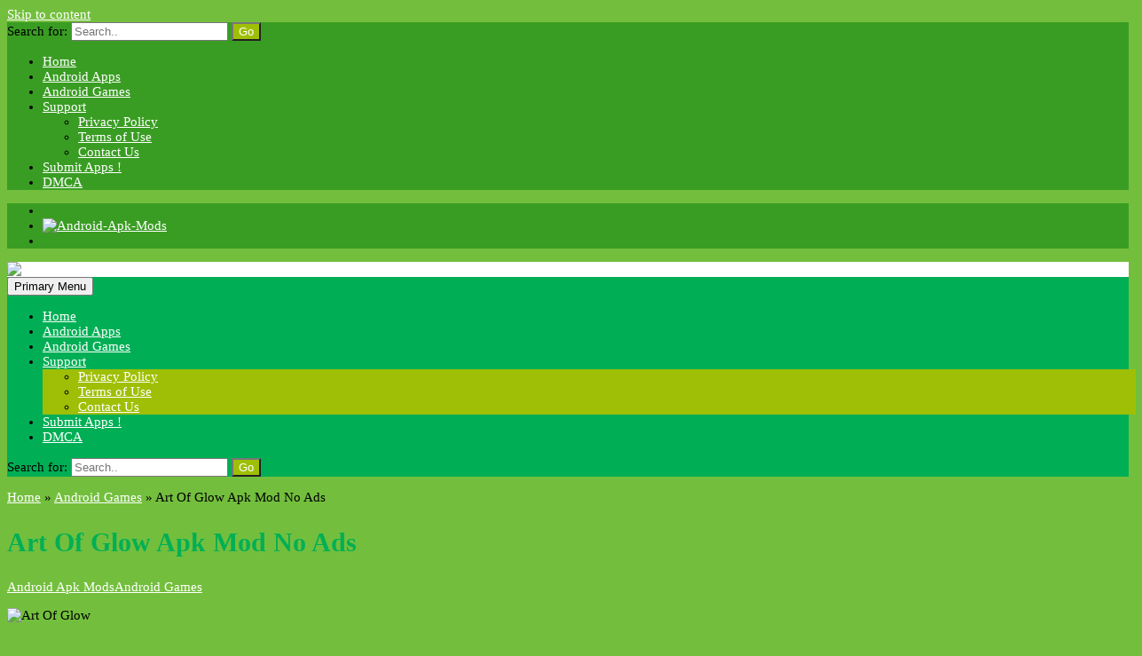

--- FILE ---
content_type: text/html; charset=UTF-8
request_url: https://androidapkmods.com/art-glow-apk-mod-no-ads/
body_size: 63569
content:
<!DOCTYPE html><html lang="en-US"><head><meta charset="UTF-8"><meta name="viewport" content="width=device-width, initial-scale=1"><link rel="profile" href="https://gmpg.org/xfn/11"><link rel="pingback" href="https://androidapkmods.com/xmlrpc.php"><meta name='robots' content='index, follow, max-image-preview:large, max-snippet:-1, max-video-preview:-1' /><style>img:is([sizes="auto" i], [sizes^="auto," i]) { contain-intrinsic-size: 3000px 1500px }</style><title>Art Of Glow Apk Mod No Ads | Direct Download | Android Apk Mods</title><meta name="description" content="Download Free Art Of Glow Apk Mod No Ads | Download Unlimited Apk For Android. Art Of Glow Apk Mod No Ads - Direct Download Link." /><link rel="canonical" href="https://androidapkmods.com/art-glow-apk-mod-no-ads/" /><meta property="og:locale" content="en_US" /><meta property="og:type" content="article" /><meta property="og:title" content="Art Of Glow Apk Mod No Ads | Direct Download | Android Apk Mods" /><meta property="og:description" content="Download Free Art Of Glow Apk Mod No Ads | Download Unlimited Apk For Android. Art Of Glow Apk Mod No Ads - Direct Download Link." /><meta property="og:url" content="https://androidapkmods.com/art-glow-apk-mod-no-ads/" /><meta property="og:site_name" content="Android Apk Mods" /><meta property="article:published_time" content="2017-09-06T20:15:44+00:00" /><meta property="article:modified_time" content="2017-09-06T20:19:53+00:00" /><meta property="og:image" content="https://androidapkmods.com/wp-content/uploads/2017/09/Art-Of-Glow.png" /><meta property="og:image:width" content="300" /><meta property="og:image:height" content="300" /><meta property="og:image:type" content="image/png" /><meta name="author" content="Android Apk Mods" /><meta name="twitter:card" content="summary_large_image" /><meta name="twitter:label1" content="Written by" /><meta name="twitter:data1" content="Android Apk Mods" /><meta name="twitter:label2" content="Est. reading time" /><meta name="twitter:data2" content="1 minute" /> <script type="application/ld+json" class="yoast-schema-graph">{"@context":"https://schema.org","@graph":[{"@type":"Article","@id":"https://androidapkmods.com/art-glow-apk-mod-no-ads/#article","isPartOf":{"@id":"https://androidapkmods.com/art-glow-apk-mod-no-ads/"},"author":{"name":"Android Apk Mods","@id":"https://androidapkmods.com/#/schema/person/a40a6ed4a1dcad053380a27b379a33d2"},"headline":"Art Of Glow Apk Mod No Ads","datePublished":"2017-09-06T20:15:44+00:00","dateModified":"2017-09-06T20:19:53+00:00","mainEntityOfPage":{"@id":"https://androidapkmods.com/art-glow-apk-mod-no-ads/"},"wordCount":22,"publisher":{"@id":"https://androidapkmods.com/#organization"},"image":{"@id":"https://androidapkmods.com/art-glow-apk-mod-no-ads/#primaryimage"},"thumbnailUrl":"https://androidapkmods.com/wp-content/uploads/2017/09/Art-Of-Glow.png","articleSection":["Android Games"],"inLanguage":"en-US"},{"@type":"WebPage","@id":"https://androidapkmods.com/art-glow-apk-mod-no-ads/","url":"https://androidapkmods.com/art-glow-apk-mod-no-ads/","name":"Art Of Glow Apk Mod No Ads | Direct Download | Android Apk Mods","isPartOf":{"@id":"https://androidapkmods.com/#website"},"primaryImageOfPage":{"@id":"https://androidapkmods.com/art-glow-apk-mod-no-ads/#primaryimage"},"image":{"@id":"https://androidapkmods.com/art-glow-apk-mod-no-ads/#primaryimage"},"thumbnailUrl":"https://androidapkmods.com/wp-content/uploads/2017/09/Art-Of-Glow.png","datePublished":"2017-09-06T20:15:44+00:00","dateModified":"2017-09-06T20:19:53+00:00","description":"Download Free Art Of Glow Apk Mod No Ads | Download Unlimited Apk For Android. Art Of Glow Apk Mod No Ads - Direct Download Link.","breadcrumb":{"@id":"https://androidapkmods.com/art-glow-apk-mod-no-ads/#breadcrumb"},"inLanguage":"en-US","potentialAction":[{"@type":"ReadAction","target":["https://androidapkmods.com/art-glow-apk-mod-no-ads/"]}]},{"@type":"ImageObject","inLanguage":"en-US","@id":"https://androidapkmods.com/art-glow-apk-mod-no-ads/#primaryimage","url":"https://androidapkmods.com/wp-content/uploads/2017/09/Art-Of-Glow.png","contentUrl":"https://androidapkmods.com/wp-content/uploads/2017/09/Art-Of-Glow.png","width":300,"height":300,"caption":"Art Of Glow"},{"@type":"BreadcrumbList","@id":"https://androidapkmods.com/art-glow-apk-mod-no-ads/#breadcrumb","itemListElement":[{"@type":"ListItem","position":1,"name":"Home","item":"https://androidapkmods.com/"},{"@type":"ListItem","position":2,"name":"Art Of Glow Apk Mod No Ads"}]},{"@type":"WebSite","@id":"https://androidapkmods.com/#website","url":"https://androidapkmods.com/","name":"Android Apk Mods","description":"Download Unlimited Android  Apps and Modded Android Games","publisher":{"@id":"https://androidapkmods.com/#organization"},"potentialAction":[{"@type":"SearchAction","target":{"@type":"EntryPoint","urlTemplate":"https://androidapkmods.com/?s={search_term_string}"},"query-input":{"@type":"PropertyValueSpecification","valueRequired":true,"valueName":"search_term_string"}}],"inLanguage":"en-US"},{"@type":"Organization","@id":"https://androidapkmods.com/#organization","name":"Android Apk Mods","url":"https://androidapkmods.com/","logo":{"@type":"ImageObject","inLanguage":"en-US","@id":"https://androidapkmods.com/#/schema/logo/image/","url":"https://androidapkmods.com/wp-content/uploads/2018/06/Android-Apk-Mods-12.png","contentUrl":"https://androidapkmods.com/wp-content/uploads/2018/06/Android-Apk-Mods-12.png","width":235,"height":47,"caption":"Android Apk Mods"},"image":{"@id":"https://androidapkmods.com/#/schema/logo/image/"}},{"@type":"Person","@id":"https://androidapkmods.com/#/schema/person/a40a6ed4a1dcad053380a27b379a33d2","name":"Android Apk Mods","image":{"@type":"ImageObject","inLanguage":"en-US","@id":"https://androidapkmods.com/#/schema/person/image/","url":"https://secure.gravatar.com/avatar/e4595850713cc35b333b3e75e2d698d508b6ae4cf7b9f72d351650a854f93723?s=96&d=mm&r=g","contentUrl":"https://secure.gravatar.com/avatar/e4595850713cc35b333b3e75e2d698d508b6ae4cf7b9f72d351650a854f93723?s=96&d=mm&r=g","caption":"Android Apk Mods"},"url":"https://androidapkmods.com/author/android-apk-mods/"}]}</script> <link rel="amphtml" href="https://androidapkmods.com/art-glow-apk-mod-no-ads/amp/" /><meta name="generator" content="AMP for WP 1.1.11"/><link rel='dns-prefetch' href='//fonts.googleapis.com' /><link rel="alternate" type="application/rss+xml" title="Android Apk Mods &raquo; Feed" href="https://androidapkmods.com/feed/" /><link rel="alternate" type="application/rss+xml" title="Android Apk Mods &raquo; Comments Feed" href="https://androidapkmods.com/comments/feed/" /> <script type="text/javascript" id="wpp-js" src="https://androidapkmods.com/wp-content/plugins/wordpress-popular-posts/assets/js/wpp.min.js?ver=7.3.6" data-sampling="0" data-sampling-rate="100" data-api-url="https://androidapkmods.com/wp-json/wordpress-popular-posts" data-post-id="18923" data-token="26bbe11a22" data-lang="0" data-debug="0"></script> <link rel="alternate" type="application/rss+xml" title="Android Apk Mods &raquo; Art Of Glow Apk Mod No Ads Comments Feed" href="https://androidapkmods.com/art-glow-apk-mod-no-ads/feed/" /> <script defer src="[data-uri]"></script> <style id='wp-emoji-styles-inline-css' type='text/css'>img.wp-smiley, img.emoji {
		display: inline !important;
		border: none !important;
		box-shadow: none !important;
		height: 1em !important;
		width: 1em !important;
		margin: 0 0.07em !important;
		vertical-align: -0.1em !important;
		background: none !important;
		padding: 0 !important;
	}</style><link rel='stylesheet' id='wp-block-library-css' href='https://androidapkmods.com/wp-includes/css/dist/block-library/style.min.css?ver=39a0caee068a248dbab0d363b5eaf83f' type='text/css' media='all' /><style id='classic-theme-styles-inline-css' type='text/css'>/*! This file is auto-generated */
.wp-block-button__link{color:#fff;background-color:#32373c;border-radius:9999px;box-shadow:none;text-decoration:none;padding:calc(.667em + 2px) calc(1.333em + 2px);font-size:1.125em}.wp-block-file__button{background:#32373c;color:#fff;text-decoration:none}</style><style id='search-meter-recent-searches-style-inline-css' type='text/css'>.wp-block-search-meter-recent-searches>h2{margin-block-end:0;margin-block-start:0}.wp-block-search-meter-recent-searches>ul{list-style:none;padding-left:0}</style><style id='search-meter-popular-searches-style-inline-css' type='text/css'>.wp-block-search-meter-popular-searches>h2{margin-block-end:0;margin-block-start:0}.wp-block-search-meter-popular-searches>ul{list-style:none;padding-left:0}</style><style id='global-styles-inline-css' type='text/css'>:root{--wp--preset--aspect-ratio--square: 1;--wp--preset--aspect-ratio--4-3: 4/3;--wp--preset--aspect-ratio--3-4: 3/4;--wp--preset--aspect-ratio--3-2: 3/2;--wp--preset--aspect-ratio--2-3: 2/3;--wp--preset--aspect-ratio--16-9: 16/9;--wp--preset--aspect-ratio--9-16: 9/16;--wp--preset--color--black: #000000;--wp--preset--color--cyan-bluish-gray: #abb8c3;--wp--preset--color--white: #ffffff;--wp--preset--color--pale-pink: #f78da7;--wp--preset--color--vivid-red: #cf2e2e;--wp--preset--color--luminous-vivid-orange: #ff6900;--wp--preset--color--luminous-vivid-amber: #fcb900;--wp--preset--color--light-green-cyan: #7bdcb5;--wp--preset--color--vivid-green-cyan: #00d084;--wp--preset--color--pale-cyan-blue: #8ed1fc;--wp--preset--color--vivid-cyan-blue: #0693e3;--wp--preset--color--vivid-purple: #9b51e0;--wp--preset--gradient--vivid-cyan-blue-to-vivid-purple: linear-gradient(135deg,rgba(6,147,227,1) 0%,rgb(155,81,224) 100%);--wp--preset--gradient--light-green-cyan-to-vivid-green-cyan: linear-gradient(135deg,rgb(122,220,180) 0%,rgb(0,208,130) 100%);--wp--preset--gradient--luminous-vivid-amber-to-luminous-vivid-orange: linear-gradient(135deg,rgba(252,185,0,1) 0%,rgba(255,105,0,1) 100%);--wp--preset--gradient--luminous-vivid-orange-to-vivid-red: linear-gradient(135deg,rgba(255,105,0,1) 0%,rgb(207,46,46) 100%);--wp--preset--gradient--very-light-gray-to-cyan-bluish-gray: linear-gradient(135deg,rgb(238,238,238) 0%,rgb(169,184,195) 100%);--wp--preset--gradient--cool-to-warm-spectrum: linear-gradient(135deg,rgb(74,234,220) 0%,rgb(151,120,209) 20%,rgb(207,42,186) 40%,rgb(238,44,130) 60%,rgb(251,105,98) 80%,rgb(254,248,76) 100%);--wp--preset--gradient--blush-light-purple: linear-gradient(135deg,rgb(255,206,236) 0%,rgb(152,150,240) 100%);--wp--preset--gradient--blush-bordeaux: linear-gradient(135deg,rgb(254,205,165) 0%,rgb(254,45,45) 50%,rgb(107,0,62) 100%);--wp--preset--gradient--luminous-dusk: linear-gradient(135deg,rgb(255,203,112) 0%,rgb(199,81,192) 50%,rgb(65,88,208) 100%);--wp--preset--gradient--pale-ocean: linear-gradient(135deg,rgb(255,245,203) 0%,rgb(182,227,212) 50%,rgb(51,167,181) 100%);--wp--preset--gradient--electric-grass: linear-gradient(135deg,rgb(202,248,128) 0%,rgb(113,206,126) 100%);--wp--preset--gradient--midnight: linear-gradient(135deg,rgb(2,3,129) 0%,rgb(40,116,252) 100%);--wp--preset--font-size--small: 13px;--wp--preset--font-size--medium: 20px;--wp--preset--font-size--large: 36px;--wp--preset--font-size--x-large: 42px;--wp--preset--spacing--20: 0.44rem;--wp--preset--spacing--30: 0.67rem;--wp--preset--spacing--40: 1rem;--wp--preset--spacing--50: 1.5rem;--wp--preset--spacing--60: 2.25rem;--wp--preset--spacing--70: 3.38rem;--wp--preset--spacing--80: 5.06rem;--wp--preset--shadow--natural: 6px 6px 9px rgba(0, 0, 0, 0.2);--wp--preset--shadow--deep: 12px 12px 50px rgba(0, 0, 0, 0.4);--wp--preset--shadow--sharp: 6px 6px 0px rgba(0, 0, 0, 0.2);--wp--preset--shadow--outlined: 6px 6px 0px -3px rgba(255, 255, 255, 1), 6px 6px rgba(0, 0, 0, 1);--wp--preset--shadow--crisp: 6px 6px 0px rgba(0, 0, 0, 1);}:where(.is-layout-flex){gap: 0.5em;}:where(.is-layout-grid){gap: 0.5em;}body .is-layout-flex{display: flex;}.is-layout-flex{flex-wrap: wrap;align-items: center;}.is-layout-flex > :is(*, div){margin: 0;}body .is-layout-grid{display: grid;}.is-layout-grid > :is(*, div){margin: 0;}:where(.wp-block-columns.is-layout-flex){gap: 2em;}:where(.wp-block-columns.is-layout-grid){gap: 2em;}:where(.wp-block-post-template.is-layout-flex){gap: 1.25em;}:where(.wp-block-post-template.is-layout-grid){gap: 1.25em;}.has-black-color{color: var(--wp--preset--color--black) !important;}.has-cyan-bluish-gray-color{color: var(--wp--preset--color--cyan-bluish-gray) !important;}.has-white-color{color: var(--wp--preset--color--white) !important;}.has-pale-pink-color{color: var(--wp--preset--color--pale-pink) !important;}.has-vivid-red-color{color: var(--wp--preset--color--vivid-red) !important;}.has-luminous-vivid-orange-color{color: var(--wp--preset--color--luminous-vivid-orange) !important;}.has-luminous-vivid-amber-color{color: var(--wp--preset--color--luminous-vivid-amber) !important;}.has-light-green-cyan-color{color: var(--wp--preset--color--light-green-cyan) !important;}.has-vivid-green-cyan-color{color: var(--wp--preset--color--vivid-green-cyan) !important;}.has-pale-cyan-blue-color{color: var(--wp--preset--color--pale-cyan-blue) !important;}.has-vivid-cyan-blue-color{color: var(--wp--preset--color--vivid-cyan-blue) !important;}.has-vivid-purple-color{color: var(--wp--preset--color--vivid-purple) !important;}.has-black-background-color{background-color: var(--wp--preset--color--black) !important;}.has-cyan-bluish-gray-background-color{background-color: var(--wp--preset--color--cyan-bluish-gray) !important;}.has-white-background-color{background-color: var(--wp--preset--color--white) !important;}.has-pale-pink-background-color{background-color: var(--wp--preset--color--pale-pink) !important;}.has-vivid-red-background-color{background-color: var(--wp--preset--color--vivid-red) !important;}.has-luminous-vivid-orange-background-color{background-color: var(--wp--preset--color--luminous-vivid-orange) !important;}.has-luminous-vivid-amber-background-color{background-color: var(--wp--preset--color--luminous-vivid-amber) !important;}.has-light-green-cyan-background-color{background-color: var(--wp--preset--color--light-green-cyan) !important;}.has-vivid-green-cyan-background-color{background-color: var(--wp--preset--color--vivid-green-cyan) !important;}.has-pale-cyan-blue-background-color{background-color: var(--wp--preset--color--pale-cyan-blue) !important;}.has-vivid-cyan-blue-background-color{background-color: var(--wp--preset--color--vivid-cyan-blue) !important;}.has-vivid-purple-background-color{background-color: var(--wp--preset--color--vivid-purple) !important;}.has-black-border-color{border-color: var(--wp--preset--color--black) !important;}.has-cyan-bluish-gray-border-color{border-color: var(--wp--preset--color--cyan-bluish-gray) !important;}.has-white-border-color{border-color: var(--wp--preset--color--white) !important;}.has-pale-pink-border-color{border-color: var(--wp--preset--color--pale-pink) !important;}.has-vivid-red-border-color{border-color: var(--wp--preset--color--vivid-red) !important;}.has-luminous-vivid-orange-border-color{border-color: var(--wp--preset--color--luminous-vivid-orange) !important;}.has-luminous-vivid-amber-border-color{border-color: var(--wp--preset--color--luminous-vivid-amber) !important;}.has-light-green-cyan-border-color{border-color: var(--wp--preset--color--light-green-cyan) !important;}.has-vivid-green-cyan-border-color{border-color: var(--wp--preset--color--vivid-green-cyan) !important;}.has-pale-cyan-blue-border-color{border-color: var(--wp--preset--color--pale-cyan-blue) !important;}.has-vivid-cyan-blue-border-color{border-color: var(--wp--preset--color--vivid-cyan-blue) !important;}.has-vivid-purple-border-color{border-color: var(--wp--preset--color--vivid-purple) !important;}.has-vivid-cyan-blue-to-vivid-purple-gradient-background{background: var(--wp--preset--gradient--vivid-cyan-blue-to-vivid-purple) !important;}.has-light-green-cyan-to-vivid-green-cyan-gradient-background{background: var(--wp--preset--gradient--light-green-cyan-to-vivid-green-cyan) !important;}.has-luminous-vivid-amber-to-luminous-vivid-orange-gradient-background{background: var(--wp--preset--gradient--luminous-vivid-amber-to-luminous-vivid-orange) !important;}.has-luminous-vivid-orange-to-vivid-red-gradient-background{background: var(--wp--preset--gradient--luminous-vivid-orange-to-vivid-red) !important;}.has-very-light-gray-to-cyan-bluish-gray-gradient-background{background: var(--wp--preset--gradient--very-light-gray-to-cyan-bluish-gray) !important;}.has-cool-to-warm-spectrum-gradient-background{background: var(--wp--preset--gradient--cool-to-warm-spectrum) !important;}.has-blush-light-purple-gradient-background{background: var(--wp--preset--gradient--blush-light-purple) !important;}.has-blush-bordeaux-gradient-background{background: var(--wp--preset--gradient--blush-bordeaux) !important;}.has-luminous-dusk-gradient-background{background: var(--wp--preset--gradient--luminous-dusk) !important;}.has-pale-ocean-gradient-background{background: var(--wp--preset--gradient--pale-ocean) !important;}.has-electric-grass-gradient-background{background: var(--wp--preset--gradient--electric-grass) !important;}.has-midnight-gradient-background{background: var(--wp--preset--gradient--midnight) !important;}.has-small-font-size{font-size: var(--wp--preset--font-size--small) !important;}.has-medium-font-size{font-size: var(--wp--preset--font-size--medium) !important;}.has-large-font-size{font-size: var(--wp--preset--font-size--large) !important;}.has-x-large-font-size{font-size: var(--wp--preset--font-size--x-large) !important;}
:where(.wp-block-post-template.is-layout-flex){gap: 1.25em;}:where(.wp-block-post-template.is-layout-grid){gap: 1.25em;}
:where(.wp-block-columns.is-layout-flex){gap: 2em;}:where(.wp-block-columns.is-layout-grid){gap: 2em;}
:root :where(.wp-block-pullquote){font-size: 1.5em;line-height: 1.6;}</style><link rel='stylesheet' id='responsive-lightbox-nivo_lightbox-css-css' href='https://androidapkmods.com/wp-content/cache/autoptimize/autoptimize_single_675d2afa6a4b1e3d9a20d2d323dc946c.php?ver=39a0caee068a248dbab0d363b5eaf83f' type='text/css' media='all' /><link rel='stylesheet' id='responsive-lightbox-nivo_lightbox-css-d-css' href='https://androidapkmods.com/wp-content/cache/autoptimize/autoptimize_single_fe333f7511162df9f83a7aaddcfc70eb.php?ver=39a0caee068a248dbab0d363b5eaf83f' type='text/css' media='all' /><link rel='stylesheet' id='wordpress-popular-posts-css-css' href='https://androidapkmods.com/wp-content/cache/autoptimize/autoptimize_single_bc659c66ff1402b607f62f19f57691fd.php?ver=7.3.6' type='text/css' media='all' /><link rel='stylesheet' id='level-style-css' href='https://androidapkmods.com/wp-content/cache/autoptimize/autoptimize_single_e9439cd2666598e4a74e82eb6987bd55.php?ver=39a0caee068a248dbab0d363b5eaf83f' type='text/css' media='all' /><link rel='stylesheet' id='level-body-font-css' href='//fonts.googleapis.com/css?family=Open+Sans%3A100%2C300%2C400%2C700&#038;ver=6.8.3' type='text/css' media='all' /><link rel='stylesheet' id='level-title-font-css' href='//fonts.googleapis.com/css?family=Open+Sans%3A100%2C300%2C400%2C700&#038;ver=6.8.3' type='text/css' media='all' /><link rel='stylesheet' id='level-widget-title-font-css' href='//fonts.googleapis.com/css?family=Open+Sans%3A100%2C300%2C400%2C700&#038;ver=6.8.3' type='text/css' media='all' /><link rel='stylesheet' id='font-awesome-css' href='https://androidapkmods.com/wp-content/themes/levelpro/font-awesome/css/font-awesome.min.css?ver=39a0caee068a248dbab0d363b5eaf83f' type='text/css' media='all' /><link rel='stylesheet' id='poster-ticker-style-css' href='https://androidapkmods.com/wp-content/cache/autoptimize/autoptimize_single_d0486436d200c40e848cf2ced72bf237.php?ver=39a0caee068a248dbab0d363b5eaf83f' type='text/css' media='all' /><link rel='stylesheet' id='foundation-min-css-css' href='https://androidapkmods.com/wp-content/themes/levelpro/foundation/css/foundation.min.css?ver=39a0caee068a248dbab0d363b5eaf83f' type='text/css' media='all' /><link rel='stylesheet' id='level-customcss-css' href='https://androidapkmods.com/wp-content/themes/levelpro/css/custom-min.css?ver=39a0caee068a248dbab0d363b5eaf83f' type='text/css' media='all' /> <script type="text/javascript" src="https://androidapkmods.com/wp-includes/js/jquery/jquery.min.js?ver=3.7.1" id="jquery-core-js"></script> <script defer type="text/javascript" src="https://androidapkmods.com/wp-includes/js/jquery/jquery-migrate.min.js?ver=3.4.1" id="jquery-migrate-js"></script> <script defer type="text/javascript" src="https://androidapkmods.com/wp-content/plugins/responsive-lightbox-lite/assets/nivo-lightbox/nivo-lightbox.min.js?ver=39a0caee068a248dbab0d363b5eaf83f" id="responsive-lightbox-nivo_lightbox-js"></script> <script defer id="responsive-lightbox-lite-script-js-extra" src="[data-uri]"></script> <script defer type="text/javascript" src="https://androidapkmods.com/wp-content/cache/autoptimize/autoptimize_single_8af233e3130a49d0c392f19d10ecc79b.php?ver=39a0caee068a248dbab0d363b5eaf83f" id="responsive-lightbox-lite-script-js"></script> <script defer type="text/javascript" src="https://androidapkmods.com/wp-content/themes/levelpro/js/tickerme.min.js?ver=1.0" id="poster-ticker-js-js"></script> <link rel="https://api.w.org/" href="https://androidapkmods.com/wp-json/" /><link rel="alternate" title="JSON" type="application/json" href="https://androidapkmods.com/wp-json/wp/v2/posts/18923" /><link rel="EditURI" type="application/rsd+xml" title="RSD" href="https://androidapkmods.com/xmlrpc.php?rsd" /> <style id="custom-logo-css" type="text/css">.site-title, .site-description {
				position: absolute;
				clip-path: inset(50%);
			}</style><link rel="alternate" title="oEmbed (JSON)" type="application/json+oembed" href="https://androidapkmods.com/wp-json/oembed/1.0/embed?url=https%3A%2F%2Fandroidapkmods.com%2Fart-glow-apk-mod-no-ads%2F" /><link rel="alternate" title="oEmbed (XML)" type="text/xml+oembed" href="https://androidapkmods.com/wp-json/oembed/1.0/embed?url=https%3A%2F%2Fandroidapkmods.com%2Fart-glow-apk-mod-no-ads%2F&#038;format=xml" /> <script defer src="[data-uri]"></script> <script type="text/javascript">(function(url){
	if(/(?:Chrome\/26\.0\.1410\.63 Safari\/537\.31|WordfenceTestMonBot)/.test(navigator.userAgent)){ return; }
	var addEvent = function(evt, handler) {
		if (window.addEventListener) {
			document.addEventListener(evt, handler, false);
		} else if (window.attachEvent) {
			document.attachEvent('on' + evt, handler);
		}
	};
	var removeEvent = function(evt, handler) {
		if (window.removeEventListener) {
			document.removeEventListener(evt, handler, false);
		} else if (window.detachEvent) {
			document.detachEvent('on' + evt, handler);
		}
	};
	var evts = 'contextmenu dblclick drag dragend dragenter dragleave dragover dragstart drop keydown keypress keyup mousedown mousemove mouseout mouseover mouseup mousewheel scroll'.split(' ');
	var logHuman = function() {
		if (window.wfLogHumanRan) { return; }
		window.wfLogHumanRan = true;
		var wfscr = document.createElement('script');
		wfscr.type = 'text/javascript';
		wfscr.async = true;
		wfscr.src = url + '&r=' + Math.random();
		(document.getElementsByTagName('head')[0]||document.getElementsByTagName('body')[0]).appendChild(wfscr);
		for (var i = 0; i < evts.length; i++) {
			removeEvent(evts[i], logHuman);
		}
	};
	for (var i = 0; i < evts.length; i++) {
		addEvent(evts[i], logHuman);
	}
})('//androidapkmods.com/?wordfence_lh=1&hid=2B85B23FF024B80C52D7043FDA3E2856');</script> <style id="wpp-loading-animation-styles">@-webkit-keyframes bgslide{from{background-position-x:0}to{background-position-x:-200%}}@keyframes bgslide{from{background-position-x:0}to{background-position-x:-200%}}.wpp-widget-block-placeholder,.wpp-shortcode-placeholder{margin:0 auto;width:60px;height:3px;background:#dd3737;background:linear-gradient(90deg,#dd3737 0%,#571313 10%,#dd3737 100%);background-size:200% auto;border-radius:3px;-webkit-animation:bgslide 1s infinite linear;animation:bgslide 1s infinite linear}</style> <script type="application/ld+json" class="saswp-schema-markup-output">[{"@context":"https:\/\/schema.org\/","@type":"BlogPosting","@id":"https:\/\/androidapkmods.com\/art-glow-apk-mod-no-ads\/#BlogPosting","url":"https:\/\/androidapkmods.com\/art-glow-apk-mod-no-ads\/","inLanguage":"en-US","mainEntityOfPage":"https:\/\/androidapkmods.com\/art-glow-apk-mod-no-ads\/","headline":"Art Of Glow Apk Mod No Ads","description":"Art Of Glow Size: 5.12 MB | Version: 1.0.8 | File Type: APK | System: Android 2.3 or higher &nbsp; &nbsp; Description : From the Creator of 'Glow Hockey', we are proudly present you the 'Art of Glow' that brings you to new wonderful experience. 'Art of Glow' will make you feel more relax, fun,","articleBody":"Art Of Glow  Size: 5.12 MB | Version: 1.0.8 | File Type: APK | System: Android 2.3 or higher        &nbsp;    &nbsp;                          Description :    From the Creator of 'Glow Hockey', we are proudly present you the 'Art of Glow' that brings you to new wonderful experience.  'Art of Glow' will make you feel more relax, fun, and easy to create variety of glow artworks!  Art of Glow is elegantly designed with the high flexibility adjustments, vivid glow colors, and many options.  Features of games :  - High details graphics.  - Colorful (ANIMATED) Glow Particles.  - Smooth and fun to play.  - Unlimited styles of particles settings.  - Support All Android Devices.  - Support Multitasking.    Features of mod :  - Advertise Removed     Install Instructions :    * You visited this site on mobile ?    1. Download the Apk file on mobile.   2. Install and run it.   3. That\u2019s it,Enjoy!     * You visited this site on desktop or laptop ?    1. Download the Apk file on Pc.  2. Transfer Apk file from PC to your Android Phone (Via USB , Bluetooth , Wi-Fi).   3. Install and run it.   4. That\u2019s it,Enjoy!","keywords":"","datePublished":"2017-09-06T20:15:44+00:00","dateModified":"2017-09-06T20:19:53+00:00","author":{"@type":"Person","name":"Android Apk Mods","url":"https:\/\/androidapkmods.com\/author\/android-apk-mods\/","sameAs":[],"image":{"@type":"ImageObject","url":"https:\/\/secure.gravatar.com\/avatar\/e4595850713cc35b333b3e75e2d698d508b6ae4cf7b9f72d351650a854f93723?s=96&d=mm&r=g","height":96,"width":96}},"editor":{"@type":"Person","name":"Android Apk Mods","url":"https:\/\/androidapkmods.com\/author\/android-apk-mods\/","sameAs":[],"image":{"@type":"ImageObject","url":"https:\/\/secure.gravatar.com\/avatar\/e4595850713cc35b333b3e75e2d698d508b6ae4cf7b9f72d351650a854f93723?s=96&d=mm&r=g","height":96,"width":96}},"publisher":{"@type":"Organization","name":"Android Apk Mods","url":"https:\/\/androidapkmods.com","logo":{"@type":"ImageObject","url":"https:\/\/androidapkmods.com\/wp-content\/uploads\/2018\/06\/Android-Apk-Mods-12-600x60.png","width":600,"height":60}},"image":[{"@type":"ImageObject","@id":"https:\/\/androidapkmods.com\/art-glow-apk-mod-no-ads\/#primaryimage","url":"https:\/\/androidapkmods.com\/wp-content\/uploads\/2017\/09\/Art-Of-Glow-1200x1200.png","width":"1200","height":"1200","caption":"Art Of Glow"},{"@type":"ImageObject","url":"https:\/\/androidapkmods.com\/wp-content\/uploads\/2017\/09\/Art-Of-Glow-1200x900.png","width":"1200","height":"900","caption":"Art Of Glow"},{"@type":"ImageObject","url":"https:\/\/androidapkmods.com\/wp-content\/uploads\/2017\/09\/Art-Of-Glow-1200x675.png","width":"1200","height":"675","caption":"Art Of Glow"},{"@type":"ImageObject","url":"https:\/\/androidapkmods.com\/wp-content\/uploads\/2017\/09\/Art-Of-Glow.png","width":"300","height":"300","caption":"Art Of Glow"},{"@type":"ImageObject","url":"https:\/\/androidapkmods.com\/wp-content\/uploads\/2017\/09\/Art-Of-Glow-80x80.png","width":80,"height":80,"caption":"Art Of Glow"},{"@type":"ImageObject","url":"https:\/\/androidapkmods.com\/wp-content\/uploads\/2015\/11\/Download.png","width":227,"height":60,"caption":"Download Apk"},{"@type":"ImageObject","url":"https:\/\/androidapkmods.com\/wp-content\/uploads\/2017\/09\/Art-Of-Glow-1-200x300.jpg","width":200,"height":300,"caption":"Art Of Glow"},{"@type":"ImageObject","url":"https:\/\/androidapkmods.com\/wp-content\/uploads\/2017\/09\/Art-Of-Glow-2-200x300.jpg","width":200,"height":300,"caption":"Art Of Glow"},{"@type":"ImageObject","url":"https:\/\/androidapkmods.com\/wp-content\/uploads\/2017\/09\/Art-Of-Glow-3-200x300.jpg","width":200,"height":300,"caption":"Art Of Glow"},{"@type":"ImageObject","url":"https:\/\/androidapkmods.com\/wp-content\/uploads\/2015\/11\/Android-Apk-Mods.png","width":20,"height":22,"caption":"Android Apk Mods"},{"@type":"ImageObject","url":"https:\/\/androidapkmods.com\/wp-content\/uploads\/2015\/11\/Android-Apk-Mods.png","width":20,"height":22,"caption":"Android Apk Mods"},{"@type":"ImageObject","url":"https:\/\/androidapkmods.com\/wp-content\/uploads\/2015\/11\/Android-Apk-Mods.png","width":20,"height":22,"caption":"Android Apk Mods"},{"@type":"ImageObject","url":"https:\/\/androidapkmods.com\/wp-content\/uploads\/2015\/11\/Android-Apk-Mods.png","width":20,"height":22,"caption":"Android Apk Mods"},{"@type":"ImageObject","url":"https:\/\/androidapkmods.com\/wp-content\/uploads\/2015\/11\/Download.png","width":227,"height":60,"caption":"Download Apk"}]},

{"@context":"https:\/\/schema.org\/","@type":"BlogPosting","@id":"https:\/\/androidapkmods.com\/art-glow-apk-mod-no-ads\/#BlogPosting","url":"https:\/\/androidapkmods.com\/art-glow-apk-mod-no-ads\/","inLanguage":"en-US","mainEntityOfPage":"https:\/\/androidapkmods.com\/art-glow-apk-mod-no-ads\/","headline":"Art Of Glow Apk Mod No Ads","description":"Art Of Glow Size: 5.12 MB | Version: 1.0.8 | File Type: APK | System: Android 2.3 or higher &nbsp; &nbsp; Description : From the Creator of 'Glow Hockey', we are proudly present you the 'Art of Glow' that brings you to new wonderful experience. 'Art of Glow' will make you feel more relax, fun,","articleBody":"Art Of Glow  Size: 5.12 MB | Version: 1.0.8 | File Type: APK | System: Android 2.3 or higher        &nbsp;    &nbsp;                          Description :    From the Creator of 'Glow Hockey', we are proudly present you the 'Art of Glow' that brings you to new wonderful experience.  'Art of Glow' will make you feel more relax, fun, and easy to create variety of glow artworks!  Art of Glow is elegantly designed with the high flexibility adjustments, vivid glow colors, and many options.  Features of games :  - High details graphics.  - Colorful (ANIMATED) Glow Particles.  - Smooth and fun to play.  - Unlimited styles of particles settings.  - Support All Android Devices.  - Support Multitasking.    Features of mod :  - Advertise Removed     Install Instructions :    * You visited this site on mobile ?    1. Download the Apk file on mobile.   2. Install and run it.   3. That\u2019s it,Enjoy!     * You visited this site on desktop or laptop ?    1. Download the Apk file on Pc.  2. Transfer Apk file from PC to your Android Phone (Via USB , Bluetooth , Wi-Fi).   3. Install and run it.   4. That\u2019s it,Enjoy!","keywords":"","datePublished":"2017-09-06T20:15:44+00:00","dateModified":"2017-09-06T20:19:53+00:00","author":{"@type":"Person","name":"Android Apk Mods","url":"https:\/\/androidapkmods.com\/author\/android-apk-mods\/","sameAs":[],"image":{"@type":"ImageObject","url":"https:\/\/secure.gravatar.com\/avatar\/e4595850713cc35b333b3e75e2d698d508b6ae4cf7b9f72d351650a854f93723?s=96&d=mm&r=g","height":96,"width":96}},"editor":{"@type":"Person","name":"Android Apk Mods","url":"https:\/\/androidapkmods.com\/author\/android-apk-mods\/","sameAs":[],"image":{"@type":"ImageObject","url":"https:\/\/secure.gravatar.com\/avatar\/e4595850713cc35b333b3e75e2d698d508b6ae4cf7b9f72d351650a854f93723?s=96&d=mm&r=g","height":96,"width":96}},"publisher":{"@type":"Organization","name":"Android Apk Mods","url":"https:\/\/androidapkmods.com","logo":{"@type":"ImageObject","url":"https:\/\/androidapkmods.com\/wp-content\/uploads\/2018\/06\/Android-Apk-Mods-12-600x60.png","width":600,"height":60}},"image":[{"@type":"ImageObject","@id":"https:\/\/androidapkmods.com\/art-glow-apk-mod-no-ads\/#primaryimage","url":"https:\/\/androidapkmods.com\/wp-content\/uploads\/2017\/09\/Art-Of-Glow-1200x1200.png","width":"1200","height":"1200","caption":"Art Of Glow"},{"@type":"ImageObject","url":"https:\/\/androidapkmods.com\/wp-content\/uploads\/2017\/09\/Art-Of-Glow-1200x900.png","width":"1200","height":"900","caption":"Art Of Glow"},{"@type":"ImageObject","url":"https:\/\/androidapkmods.com\/wp-content\/uploads\/2017\/09\/Art-Of-Glow-1200x675.png","width":"1200","height":"675","caption":"Art Of Glow"},{"@type":"ImageObject","url":"https:\/\/androidapkmods.com\/wp-content\/uploads\/2017\/09\/Art-Of-Glow.png","width":"300","height":"300","caption":"Art Of Glow"},{"@type":"ImageObject","url":"https:\/\/androidapkmods.com\/wp-content\/uploads\/2017\/09\/Art-Of-Glow-80x80.png","width":80,"height":80,"caption":"Art Of Glow"},{"@type":"ImageObject","url":"https:\/\/androidapkmods.com\/wp-content\/uploads\/2015\/11\/Download.png","width":227,"height":60,"caption":"Download Apk"},{"@type":"ImageObject","url":"https:\/\/androidapkmods.com\/wp-content\/uploads\/2017\/09\/Art-Of-Glow-1-200x300.jpg","width":200,"height":300,"caption":"Art Of Glow"},{"@type":"ImageObject","url":"https:\/\/androidapkmods.com\/wp-content\/uploads\/2017\/09\/Art-Of-Glow-2-200x300.jpg","width":200,"height":300,"caption":"Art Of Glow"},{"@type":"ImageObject","url":"https:\/\/androidapkmods.com\/wp-content\/uploads\/2017\/09\/Art-Of-Glow-3-200x300.jpg","width":200,"height":300,"caption":"Art Of Glow"},{"@type":"ImageObject","url":"https:\/\/androidapkmods.com\/wp-content\/uploads\/2015\/11\/Android-Apk-Mods.png","width":20,"height":22,"caption":"Android Apk Mods"},{"@type":"ImageObject","url":"https:\/\/androidapkmods.com\/wp-content\/uploads\/2015\/11\/Android-Apk-Mods.png","width":20,"height":22,"caption":"Android Apk Mods"},{"@type":"ImageObject","url":"https:\/\/androidapkmods.com\/wp-content\/uploads\/2015\/11\/Android-Apk-Mods.png","width":20,"height":22,"caption":"Android Apk Mods"},{"@type":"ImageObject","url":"https:\/\/androidapkmods.com\/wp-content\/uploads\/2015\/11\/Android-Apk-Mods.png","width":20,"height":22,"caption":"Android Apk Mods"},{"@type":"ImageObject","url":"https:\/\/androidapkmods.com\/wp-content\/uploads\/2015\/11\/Download.png","width":227,"height":60,"caption":"Download Apk"}]}]</script> <style type="text/css" id="custom-background-css">body.custom-background { background-color: #73bf3d; }</style> <script defer src="[data-uri]"></script> <link rel="icon" href="https://androidapkmods.com/wp-content/uploads/2015/11/cropped-AndroidLogo2-32x32.png" sizes="32x32" /><link rel="icon" href="https://androidapkmods.com/wp-content/uploads/2015/11/cropped-AndroidLogo2-192x192.png" sizes="192x192" /><link rel="apple-touch-icon" href="https://androidapkmods.com/wp-content/uploads/2015/11/cropped-AndroidLogo2-180x180.png" /><meta name="msapplication-TileImage" content="https://androidapkmods.com/wp-content/uploads/2015/11/cropped-AndroidLogo2-270x270.png" />  <script defer src="https://www.googletagmanager.com/gtag/js?id=G-NXVV22N4F4"></script> <script defer src="[data-uri]"></script> </head><body data-rsssl=1 class="wp-singular post-template-default single single-post postid-18923 single-format-standard custom-background wp-custom-logo wp-theme-levelpro"><div id="page" class="site"> <a class="skip-link screen-reader-text" href="#content">Skip to content</a><div class="off-canvas-wrapper" ><div class="off-canvas-wrapper-inner"  data-off-canvas-wrapper><div class="off-canvas position-left" id="offCanvas" data-off-canvas><div class="input-group"><form role="search" method="get" id="searchform" class="searchform" action="https://androidapkmods.com/" ><div><label class="screen-reader-text" for="s">Search for:</label> <input type="text" class="input-group-field" placeholder="Search.." value="" name="s" id="s" /> <input class="input-group-button button" type="submit" id="searchsubmit" value="Go" /></div></div></form><div class="menu-home-container"><ul id="mobile-menu" class="menu vertical data-drilldown"><li id="menu-item-23" class="menu-item menu-item-type-custom menu-item-object-custom menu-item-home menu-item-23"><a href="https://androidapkmods.com/">Home</a></li><li id="menu-item-25" class="menu-item menu-item-type-taxonomy menu-item-object-category menu-item-25"><a href="https://androidapkmods.com/category/android-apps/">Android Apps</a></li><li id="menu-item-26" class="menu-item menu-item-type-taxonomy menu-item-object-category current-post-ancestor current-menu-parent current-post-parent menu-item-26"><a href="https://androidapkmods.com/category/android-games/">Android Games</a></li><li id="menu-item-46506" class="menu-item menu-item-type-custom menu-item-object-custom menu-item-has-children menu-item-46506"><a href="https://androidapkmods.com/contact-us/">Support</a><ul class="sub-menu"><li id="menu-item-46509" class="menu-item menu-item-type-post_type menu-item-object-page menu-item-46509"><a href="https://androidapkmods.com/privacy-policy/">Privacy Policy</a></li><li id="menu-item-46508" class="menu-item menu-item-type-post_type menu-item-object-page menu-item-46508"><a href="https://androidapkmods.com/terms-use/">Terms of Use</a></li><li id="menu-item-46507" class="menu-item menu-item-type-post_type menu-item-object-page menu-item-46507"><a href="https://androidapkmods.com/contact-us/">Contact Us</a></li></ul></li><li id="menu-item-52676" class="menu-item menu-item-type-post_type menu-item-object-page menu-item-52676"><a href="https://androidapkmods.com/submit-apps-or-games/">Submit Apps !</a></li><li id="menu-item-46510" class="menu-item menu-item-type-post_type menu-item-object-page menu-item-46510"><a href="https://androidapkmods.com/dmca/">DMCA</a></li></ul></div></div><div class="title-bar" data-responsive-toggle="sand"  data-off-canvas-content data-hide-for="large"> <span type="button" data-toggle="offCanvas"><ul class="menu"><li><span class="levelmobmenu"></span></li><li><span class="levelmoblogo"> <a href="https://androidapkmods.com/" class="custom-logo-link" rel="home"><img width="235" height="47" src="https://androidapkmods.com/wp-content/uploads/2018/06/Android-Apk-Mods-12.png" class="custom-logo" alt="Android-Apk-Mods" decoding="async" srcset="https://androidapkmods.com/wp-content/uploads/2018/06/Android-Apk-Mods-12.png 235w, https://androidapkmods.com/wp-content/uploads/2018/06/Android-Apk-Mods-12-230x47.png 230w" sizes="(max-width: 235px) 100vw, 235px" /></a><p class="site-title"><a href="https://androidapkmods.com/" rel="home">Android Apk Mods</a></p> </span></li><li> <span class="levelmobsearch"></span></li></span></div><div class="floatingmenu"><div class="row"><div class="large-2 columns logo"> <a href="https://androidapkmods.com/" class="custom-logo-link" rel="home"><img width="235" height="47" src="https://androidapkmods.com/wp-content/uploads/2018/06/Android-Apk-Mods-12.png" class="custom-logo" alt="Android-Apk-Mods" decoding="async" srcset="https://androidapkmods.com/wp-content/uploads/2018/06/Android-Apk-Mods-12.png 235w, https://androidapkmods.com/wp-content/uploads/2018/06/Android-Apk-Mods-12-230x47.png 230w" sizes="(max-width: 235px) 100vw, 235px" /></a><p class="site-title"><a href="https://androidapkmods.com/" rel="home">Android Apk Mods</a></p></div><div class="large-8 columns"><nav id="site-navigation" class="main-navigation" role="navigation" itemscope itemtype="http://schema.org/SiteNavigationElement"> <button class="menu-toggle" aria-controls="primary-menu" aria-expanded="false">Primary Menu</button><div class="menu-home-container"><ul id="primary-menu" class="menu"><li class="menu-item menu-item-type-custom menu-item-object-custom menu-item-home menu-item-23"><a href="https://androidapkmods.com/">Home</a></li><li class="menu-item menu-item-type-taxonomy menu-item-object-category menu-item-25"><a href="https://androidapkmods.com/category/android-apps/">Android Apps</a></li><li class="menu-item menu-item-type-taxonomy menu-item-object-category current-post-ancestor current-menu-parent current-post-parent menu-item-26"><a href="https://androidapkmods.com/category/android-games/">Android Games</a></li><li class="menu-item menu-item-type-custom menu-item-object-custom menu-item-has-children menu-item-46506"><a href="https://androidapkmods.com/contact-us/">Support</a><ul class="sub-menu"><li class="menu-item menu-item-type-post_type menu-item-object-page menu-item-46509"><a href="https://androidapkmods.com/privacy-policy/">Privacy Policy</a></li><li class="menu-item menu-item-type-post_type menu-item-object-page menu-item-46508"><a href="https://androidapkmods.com/terms-use/">Terms of Use</a></li><li class="menu-item menu-item-type-post_type menu-item-object-page menu-item-46507"><a href="https://androidapkmods.com/contact-us/">Contact Us</a></li></ul></li><li class="menu-item menu-item-type-post_type menu-item-object-page menu-item-52676"><a href="https://androidapkmods.com/submit-apps-or-games/">Submit Apps !</a></li><li class="menu-item menu-item-type-post_type menu-item-object-page menu-item-46510"><a href="https://androidapkmods.com/dmca/">DMCA</a></li></ul></div></nav></div><div class="large-2 columns socialicon"><div class="input-group"><form role="search" method="get" id="searchform" class="searchform" action="https://androidapkmods.com/" ><div><label class="screen-reader-text" for="s">Search for:</label> <input type="text" class="input-group-field" placeholder="Search.." value="" name="s" id="s" /> <input class="input-group-button button" type="submit" id="searchsubmit" value="Go" /></div></div></form></div></div></div><div id="content" class="site-content"><div class="row"></div><div class="row"><div class="small-12 medium-12 large-8 columns"><p id="breadcrumbs"><span xmlns:v="http://rdf.data-vocabulary.org/#" typeof="v:Breadcrumb" class="breadcrumbs"><a href="https://androidapkmods.com/" rel="v:url" property="v:title">Home</a> &#187; <span rel="v:child" typeof="v:Breadcrumb"><a href="https://androidapkmods.com/category/android-games/">Android Games</a> &#187; </span><span class="current">Art Of Glow Apk Mod No Ads</span></span></p><div id="primary" class="content-area"><main id="main" class="site-main" role="main"><div class="row"><div class="large-12 columns"><article id="post-18923" class="post-18923 post type-post status-publish format-standard has-post-thumbnail hentry category-android-games" itemscope itemtype="http://schema.org/webpage"><header class="entry-header"><h1 class="entry-title" itemprop="headline">Art Of Glow Apk Mod No Ads</h1><div class="entry-meta"> <span class="posted-on"><a href="https://androidapkmods.com/art-glow-apk-mod-no-ads/" rel="bookmark"><time class="entry-date published" datetime="2017-09-06T20:15:44+00:00"></time><time class="updated" datetime="2017-09-06T20:19:53+00:00"></time></a><meta itemprop="dateModified" content="2017-09-06T20:19:53+00:00" /></span><span class="byline"> <span class="author vcard"><a class="url fn n" href="https://androidapkmods.com/author/android-apk-mods/">Android Apk Mods</a></span></span><span class="cat-links single"><a href="https://androidapkmods.com/category/android-games/" rel="category tag">Android Games</a></span></div></header><div class="entry-content" itemprop="text"><p><img decoding="async" class="alignleft size-thumbnail wp-image-18924" src="https://androidapkmods.com/wp-content/uploads/2017/09/Art-Of-Glow-80x80.png" alt="Art Of Glow" width="80" height="80" srcset="https://androidapkmods.com/wp-content/uploads/2017/09/Art-Of-Glow-80x80.png 80w, https://androidapkmods.com/wp-content/uploads/2017/09/Art-Of-Glow.png 300w" sizes="(max-width: 80px) 100vw, 80px" /></p><h2 class="document-title"><span style="color: #000000;"><strong>Art Of Glow</strong></span></h2><p><span style="color: #999999;">Size: 5.12 MB | Version: 1.0.8 | File Type: APK | System: Android 2.3 or higher</span></p><p><a href="https://download.androidapkmods.com/games/Art%20Of%20Glow%20Apk%20Mod%20No%20Ads.apk"><img decoding="async" class="alignleft wp-image-181 size-full" src="https://androidapkmods.com/wp-content/uploads/2015/11/Download.png" alt="Download Apk" width="227" height="60" /></a></p><p>&nbsp;</p><p>&nbsp;</p><hr style="color: #9fbf06;" /><table border="0" cellspacing="20" cellpadding="0" align="center"><tbody><tr><td align="center"><a href="https://androidapkmods.com/wp-content/uploads/2017/09/Art-Of-Glow-1.jpg" rel="lightbox-0"><img fetchpriority="high" decoding="async" class="aligncenter size-medium wp-image-18925" src="https://androidapkmods.com/wp-content/uploads/2017/09/Art-Of-Glow-1-200x300.jpg" alt="Art Of Glow" width="200" height="300" srcset="https://androidapkmods.com/wp-content/uploads/2017/09/Art-Of-Glow-1-200x300.jpg 200w, https://androidapkmods.com/wp-content/uploads/2017/09/Art-Of-Glow-1.jpg 320w" sizes="(max-width: 200px) 100vw, 200px" /></a></td><td align="center"><a href="https://androidapkmods.com/wp-content/uploads/2017/09/Art-Of-Glow-2.jpg" rel="lightbox-1"><img loading="lazy" decoding="async" class="aligncenter size-medium wp-image-18926" src="https://androidapkmods.com/wp-content/uploads/2017/09/Art-Of-Glow-2-200x300.jpg" alt="Art Of Glow" width="200" height="300" srcset="https://androidapkmods.com/wp-content/uploads/2017/09/Art-Of-Glow-2-200x300.jpg 200w, https://androidapkmods.com/wp-content/uploads/2017/09/Art-Of-Glow-2.jpg 320w" sizes="auto, (max-width: 200px) 100vw, 200px" /></a></td><td align="center"><a href="https://androidapkmods.com/wp-content/uploads/2017/09/Art-Of-Glow-3.jpg" rel="lightbox-2"><img loading="lazy" decoding="async" class="aligncenter size-medium wp-image-18927" src="https://androidapkmods.com/wp-content/uploads/2017/09/Art-Of-Glow-3-200x300.jpg" alt="Art Of Glow" width="200" height="300" srcset="https://androidapkmods.com/wp-content/uploads/2017/09/Art-Of-Glow-3-200x300.jpg 200w, https://androidapkmods.com/wp-content/uploads/2017/09/Art-Of-Glow-3.jpg 320w" sizes="auto, (max-width: 200px) 100vw, 200px" /></a></td></tr></tbody></table><pre><span style="color: #000000;"><strong><span style="text-decoration: underline;"><img loading="lazy" decoding="async" class="alignleft size-full wp-image-180" src="https://androidapkmods.com/wp-content/uploads/2015/11/Android-Apk-Mods.png" alt="Android Apk Mods" width="20" height="22" />Description :

</span></strong></span>From the Creator of 'Glow Hockey', we are proudly present you the 'Art of Glow' that brings you to new wonderful experience.
'Art of Glow' will make you feel more relax, fun, and easy to create variety of glow artworks!
Art of Glow is elegantly designed with the high flexibility adjustments, vivid glow colors, and many options.</pre><pre><strong><span style="text-decoration: underline; color: #000000;"><span style="text-decoration: underline;"><img loading="lazy" decoding="async" class="alignleft size-full wp-image-180" src="https://androidapkmods.com/wp-content/uploads/2015/11/Android-Apk-Mods.png" alt="Android Apk Mods" width="20" height="22" />Features of games :</span></span></strong></pre><pre><span style="color: #333333;">- High details graphics.
- Colorful (ANIMATED) Glow Particles.
- Smooth and fun to play.
- Unlimited styles of particles settings.
- Support All Android Devices.
- Support Multitasking.
</span></pre><pre><strong><span style="text-decoration: underline; color: #000000;"><span style="text-decoration: underline;"><img loading="lazy" decoding="async" class="alignleft size-full wp-image-180" src="https://androidapkmods.com/wp-content/uploads/2015/11/Android-Apk-Mods.png" alt="Android Apk Mods" width="20" height="22" />Features of mod :</span></span></strong></pre><pre><span style="color: #ff0000;">- Advertise Removed 
</span></pre><pre><img loading="lazy" decoding="async" class="alignleft wp-image-180 size-full" src="https://androidapkmods.com/wp-content/uploads/2015/11/Android-Apk-Mods.png" alt="Android Apk Mods" width="20" height="22" /><span style="color: #000000;"><strong><span style="text-decoration: underline;">Install Instructions :
</span></strong></span></pre><pre><strong><span style="color: #000000;">* You visited this site on mobile ?</span></strong>

<span style="color: #333333;">1. Download the Apk file on mobile. 
2. Install and run it. 
3. That’s it,Enjoy!</span>
 
<strong><span style="color: #000000;">* You visited this site on desktop or laptop ?</span></strong>

<span style="color: #333333;">1. Download the Apk file on Pc.
2. Transfer Apk file from PC to your Android Phone (Via USB , Bluetooth , Wi-Fi). 
3. Install and run it. 
4. That’s it,Enjoy!</span>
 
<a href="https://download.androidapkmods.com/games/Art%20Of%20Glow%20Apk%20Mod%20No%20Ads.apk"><img loading="lazy" decoding="async" class="aligncenter wp-image-181 size-full" src="https://androidapkmods.com/wp-content/uploads/2015/11/Download.png" alt="Download Apk" width="227" height="60" /></a></pre><hr style="color: #9fbf06;" /></div><footer class="entry-footer"> <span class="cat-links single"><a href="https://androidapkmods.com/category/android-games/" rel="category tag">Android Games</a></span></footer></article><nav class="navigation post-navigation" aria-label="Posts"><h2 class="screen-reader-text">Post navigation</h2><div class="nav-links"><div class="nav-previous"><a href="https://androidapkmods.com/ensemble-composer-apk-mod-unlimited/" rel="prev">Ensemble Composer Apk Mod Unlimited</a></div><div class="nav-next"><a href="https://androidapkmods.com/space-frontier-apk-mod-unlock/" rel="next">Space Frontier Apk Mod Unlock All</a></div></div></nav></div></div></main></div></div><div class="large-4 columns"><div id="secondary" class="widget-area" role="complementary"><aside id="sidebarid block-13" class="widget widget_block"><div class="popular-posts"><h2>Top Apps | Games from this site</h2><script type="application/json" data-id="wpp-block-inline-js">{"title":"Top Apps | Games from this site","limit":"12","offset":0,"range":"all","time_quantity":"24","time_unit":"hour","freshness":false,"order_by":"views","post_type":"post","pid":"","exclude":"","taxonomy":"category","term_id":"","author":"","shorten_title":{"active":false,"length":0,"words":false},"post-excerpt":{"active":false,"length":0,"keep_format":false,"words":false},"thumbnail":{"active":true,"width":"50","height":"50","build":"manual","size":""},"rating":false,"stats_tag":{"comment_count":false,"views":true,"author":false,"date":{"active":false,"format":"F j, Y"},"taxonomy":{"active":false,"name":"category"}},"markup":{"custom_html":false,"wpp-start":"<ul class=\"wpp-list\">","wpp-end":"<\/ul>","title-start":"<h2>","title-end":"<\/h2>","post-html":"<li class=\"{current_class}\">{thumb} {title} <span class=\"wpp-meta post-stats\">{stats}<\/span><\/li>"},"theme":{"name":""}}</script><div class="wpp-widget-block-placeholder"></div></div></aside><aside id="sidebarid block-24" class="widget widget_block"><div class="popular-posts"><h2>Latest Apps | Games</h2><script type="application/json" data-id="wpp-block-inline-js">{"title":"Latest Apps | Games","limit":"12","offset":0,"range":"last7days","time_quantity":"24","time_unit":"hour","freshness":false,"order_by":"views","post_type":"post","pid":"","exclude":"","taxonomy":"category","term_id":"","author":"","shorten_title":{"active":false,"length":0,"words":false},"post-excerpt":{"active":false,"length":0,"keep_format":false,"words":false},"thumbnail":{"active":true,"width":"50","height":"50","build":"manual","size":""},"rating":false,"stats_tag":{"comment_count":false,"views":false,"author":false,"date":{"active":false,"format":"F j, Y"},"taxonomy":{"active":true,"name":"category"}},"markup":{"custom_html":false,"wpp-start":"<ul class=\"wpp-list\">","wpp-end":"<\/ul>","title-start":"<h2>","title-end":"<\/h2>","post-html":"<li class=\"{current_class}\">{thumb} {title} <span class=\"wpp-meta post-stats\">{stats}<\/span><\/li>"},"theme":{"name":""}}</script><div class="wpp-widget-block-placeholder"></div></div></aside></div></div></div></div><div id="footer-widget"><div class="row small-up-1 medium-up-2 large-up-4 postbox"><div class="columns"></div><div class="columns"></div><div class="columns"></div><div class="columns"></div></div></div><footer id="colophon" class="site-footer" role="contentinfo"><div class="row"><div class="small-12 medium-6 large-6 columns"><div class="site-info"><p style="text-align: center;"><span style="color: black; font-size: xx-small;">|</span> <a href="https://androidapkmods.com/dmca/"> <span style="font-size: xx-small;"> DMCA</span></a> <span style="color: black; font-size: xx-small;">|</span> <a href="https://androidapkmods.com/privacy-policy/"><span style="font-size: xx-small;"> Privacy Policy</span></a> <span style="color: black; font-size: xx-small;">|</span> <a href="https://androidapkmods.com/terms-use/"><span style="font-size: xx-small;"> Terms of Use</span></a> <span style="color: black; font-size: xx-small;">|</span> <a href="https://androidapkmods.com/contact-us/"><span style="font-size: xx-small;"> Contact Us</span></a> <span style="color: black; font-size: xx-small;">|</span> <span style="font-size: xx-small;"> Copyright © 2015 - 2025. Android Apk Mods. All Rights Reserved.</span> <span style="color: black; font-size: xx-small;">|</span></p> &nbsp;</div></div><div class="small-12 medium-6 large-6 columns social"></div></div></footer></div> <script type="speculationrules">{"prefetch":[{"source":"document","where":{"and":[{"href_matches":"\/*"},{"not":{"href_matches":["\/wp-*.php","\/wp-admin\/*","\/wp-content\/uploads\/*","\/wp-content\/*","\/wp-content\/plugins\/*","\/wp-content\/themes\/levelpro\/*","\/*\\?(.+)"]}},{"not":{"selector_matches":"a[rel~=\"nofollow\"]"}},{"not":{"selector_matches":".no-prefetch, .no-prefetch a"}}]},"eagerness":"conservative"}]}</script>  <script>var sc_project=12928956;
			var sc_security="dffad5b7";
			var sc_invisible=1;</script> <script type="text/javascript" src="https://www.statcounter.com/counter/counter.js" async></script> <noscript><div class="statcounter"><a title="web analytics" href="https://statcounter.com/"><img class="statcounter" src="https://c.statcounter.com/12928956/0/dffad5b7/1/" alt="web analytics" /></a></div></noscript> <style type="text/css">@media only screen and (max-width: 64em){
		div#offCanvas a, p.site-title a, h1.site-title a,.off-canvas-wrapper-inner .title-bar ul.menu li span.levelmobmenu::before, .off-canvas-wrapper-inner .title-bar ul.menu li span.levelmobsearch::after {color: #000000 !important;}
		
		
		}div.floatingmenu > div > div.large-2.logo{background: #FFFFFF !important;}.title-bar, div#offCanvas{background: #3a9d23 !important;}.floatingmenu #primary-menu > li.menu-item > ul,.main-navigation ul ul li a{background: #9fbf06 !important;}.floatingmenu,.floatingmenu div.large-8.columns{background-color: #00af55 !important;}.floatingmenu li.page_item a, .floatingmenu li.menu-item a{color: #FFFFFF !important;}.main-navigation li.current-menu-item, .main-navigation ul ul a:hover, .main-navigation ul ul a.focus, .main-navigation li:hover > a, .main-navigation li.focus > a, .floatingmenu li.menu-item a:hover{background: #9fbf06 !important;}.floatingmenu{position: relative !important;}.tickertitle>.bn-title{background:#00af55;}.tickertitle>.bn-title>span{    border-color: transparent transparent transparent #00af55 ;}.tickertitle>.bn-title>p{color: #ffffff;}#newscontent div#news a{color: #000000;}#ticker_container{background:#ffffff;}p#subscribe-submit input[type="submit"], .reply a.comment-reply-link,.button{background-color: #9fbf06 !important; color: #ffffff !important;}p#subscribe-submit input[type="submit"]:hover, .button:focus, .button:hover{background-color: #00773f !important; color: #ffffff !important;}#colophon{background-color: #000000 !important; color: #ffffff !important;}body .top-bar-section, #masthead > div.header-area, ul#primary-menu, div#content, div.footer-widgets, .site-info{width:98% !important;}.titlepage, .search-result-title{background:#00af55 !important;padding:10px;color:#ffffff;}.postbox article.post{background: #ffffff !important;}a{color:#ffffff;}a:focus, a:hover{color:#000000;}a:visited{color:#000000}p.site-title a, h1.site-title a{font-size:16px; color:#40acec;} h1.entry-title{font-size:30px; color:#00af55;}body{font-size:15px;  color:#000000;}h2.entry-title a{font-size:16px;  color:#000000;}h2.widget-title{font-size:21px !important;  color:#000000;}</style><script defer type="text/javascript" src="https://androidapkmods.com/wp-content/cache/autoptimize/autoptimize_single_c3a5b08af3e63049707797efe65eab86.php?ver=20120206" id="level-navigation-js"></script> <script defer type="text/javascript" src="https://androidapkmods.com/wp-content/cache/autoptimize/autoptimize_single_88744222f59f4700c6bc9212e12a653c.php?ver=20130115" id="level-skip-link-focus-fix-js"></script> <script defer type="text/javascript" src="https://androidapkmods.com/wp-content/cache/autoptimize/autoptimize_single_a1ec397574ae17f906d3aef12bc75c59.php" id="level-smothscroll-js"></script> <script defer type="text/javascript" src="https://androidapkmods.com/wp-content/cache/autoptimize/autoptimize_single_2a29fab2aadd4041de037bf334e7eb41.php" id="foundation-core-js"></script> <script defer type="text/javascript" src="https://androidapkmods.com/wp-content/themes/levelpro/foundation/js/foundation.min.js" id="foundation-js-js"></script> <script defer type="text/javascript" src="https://androidapkmods.com/wp-content/cache/autoptimize/autoptimize_single_049d261dd72e5e2e3dc5d6db8cda8363.php" id="foundation-offcanvas-js"></script> <script defer type="text/javascript" src="https://androidapkmods.com/wp-content/cache/autoptimize/autoptimize_single_ddd70df56a59c1aa45b429fb2c7a02fd.php?ver=1.0" id="level-loadscripts-js"></script> </div></div> <script defer src="[data-uri]"></script> </body></html>